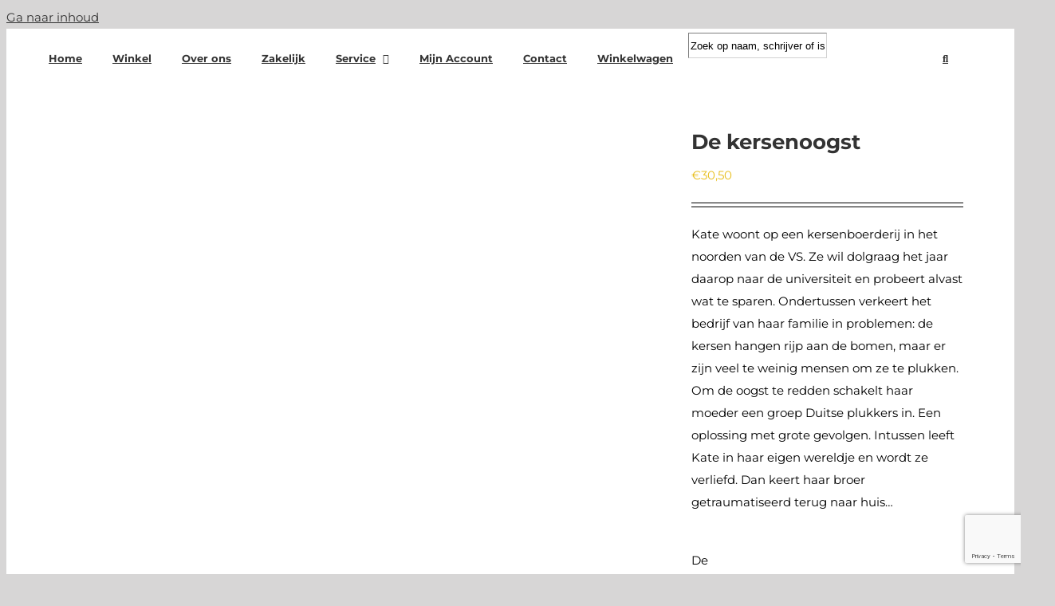

--- FILE ---
content_type: text/html; charset=utf-8
request_url: https://www.google.com/recaptcha/api2/anchor?ar=1&k=6LdhZVYcAAAAAJKe9aE04sM28ET47dne7NOU3deb&co=aHR0cHM6Ly9ib2VrZW5tZXRncm90ZWxldHRlcnMubmw6NDQz&hl=en&v=N67nZn4AqZkNcbeMu4prBgzg&size=invisible&anchor-ms=20000&execute-ms=30000&cb=b29rrjk947y
body_size: 48765
content:
<!DOCTYPE HTML><html dir="ltr" lang="en"><head><meta http-equiv="Content-Type" content="text/html; charset=UTF-8">
<meta http-equiv="X-UA-Compatible" content="IE=edge">
<title>reCAPTCHA</title>
<style type="text/css">
/* cyrillic-ext */
@font-face {
  font-family: 'Roboto';
  font-style: normal;
  font-weight: 400;
  font-stretch: 100%;
  src: url(//fonts.gstatic.com/s/roboto/v48/KFO7CnqEu92Fr1ME7kSn66aGLdTylUAMa3GUBHMdazTgWw.woff2) format('woff2');
  unicode-range: U+0460-052F, U+1C80-1C8A, U+20B4, U+2DE0-2DFF, U+A640-A69F, U+FE2E-FE2F;
}
/* cyrillic */
@font-face {
  font-family: 'Roboto';
  font-style: normal;
  font-weight: 400;
  font-stretch: 100%;
  src: url(//fonts.gstatic.com/s/roboto/v48/KFO7CnqEu92Fr1ME7kSn66aGLdTylUAMa3iUBHMdazTgWw.woff2) format('woff2');
  unicode-range: U+0301, U+0400-045F, U+0490-0491, U+04B0-04B1, U+2116;
}
/* greek-ext */
@font-face {
  font-family: 'Roboto';
  font-style: normal;
  font-weight: 400;
  font-stretch: 100%;
  src: url(//fonts.gstatic.com/s/roboto/v48/KFO7CnqEu92Fr1ME7kSn66aGLdTylUAMa3CUBHMdazTgWw.woff2) format('woff2');
  unicode-range: U+1F00-1FFF;
}
/* greek */
@font-face {
  font-family: 'Roboto';
  font-style: normal;
  font-weight: 400;
  font-stretch: 100%;
  src: url(//fonts.gstatic.com/s/roboto/v48/KFO7CnqEu92Fr1ME7kSn66aGLdTylUAMa3-UBHMdazTgWw.woff2) format('woff2');
  unicode-range: U+0370-0377, U+037A-037F, U+0384-038A, U+038C, U+038E-03A1, U+03A3-03FF;
}
/* math */
@font-face {
  font-family: 'Roboto';
  font-style: normal;
  font-weight: 400;
  font-stretch: 100%;
  src: url(//fonts.gstatic.com/s/roboto/v48/KFO7CnqEu92Fr1ME7kSn66aGLdTylUAMawCUBHMdazTgWw.woff2) format('woff2');
  unicode-range: U+0302-0303, U+0305, U+0307-0308, U+0310, U+0312, U+0315, U+031A, U+0326-0327, U+032C, U+032F-0330, U+0332-0333, U+0338, U+033A, U+0346, U+034D, U+0391-03A1, U+03A3-03A9, U+03B1-03C9, U+03D1, U+03D5-03D6, U+03F0-03F1, U+03F4-03F5, U+2016-2017, U+2034-2038, U+203C, U+2040, U+2043, U+2047, U+2050, U+2057, U+205F, U+2070-2071, U+2074-208E, U+2090-209C, U+20D0-20DC, U+20E1, U+20E5-20EF, U+2100-2112, U+2114-2115, U+2117-2121, U+2123-214F, U+2190, U+2192, U+2194-21AE, U+21B0-21E5, U+21F1-21F2, U+21F4-2211, U+2213-2214, U+2216-22FF, U+2308-230B, U+2310, U+2319, U+231C-2321, U+2336-237A, U+237C, U+2395, U+239B-23B7, U+23D0, U+23DC-23E1, U+2474-2475, U+25AF, U+25B3, U+25B7, U+25BD, U+25C1, U+25CA, U+25CC, U+25FB, U+266D-266F, U+27C0-27FF, U+2900-2AFF, U+2B0E-2B11, U+2B30-2B4C, U+2BFE, U+3030, U+FF5B, U+FF5D, U+1D400-1D7FF, U+1EE00-1EEFF;
}
/* symbols */
@font-face {
  font-family: 'Roboto';
  font-style: normal;
  font-weight: 400;
  font-stretch: 100%;
  src: url(//fonts.gstatic.com/s/roboto/v48/KFO7CnqEu92Fr1ME7kSn66aGLdTylUAMaxKUBHMdazTgWw.woff2) format('woff2');
  unicode-range: U+0001-000C, U+000E-001F, U+007F-009F, U+20DD-20E0, U+20E2-20E4, U+2150-218F, U+2190, U+2192, U+2194-2199, U+21AF, U+21E6-21F0, U+21F3, U+2218-2219, U+2299, U+22C4-22C6, U+2300-243F, U+2440-244A, U+2460-24FF, U+25A0-27BF, U+2800-28FF, U+2921-2922, U+2981, U+29BF, U+29EB, U+2B00-2BFF, U+4DC0-4DFF, U+FFF9-FFFB, U+10140-1018E, U+10190-1019C, U+101A0, U+101D0-101FD, U+102E0-102FB, U+10E60-10E7E, U+1D2C0-1D2D3, U+1D2E0-1D37F, U+1F000-1F0FF, U+1F100-1F1AD, U+1F1E6-1F1FF, U+1F30D-1F30F, U+1F315, U+1F31C, U+1F31E, U+1F320-1F32C, U+1F336, U+1F378, U+1F37D, U+1F382, U+1F393-1F39F, U+1F3A7-1F3A8, U+1F3AC-1F3AF, U+1F3C2, U+1F3C4-1F3C6, U+1F3CA-1F3CE, U+1F3D4-1F3E0, U+1F3ED, U+1F3F1-1F3F3, U+1F3F5-1F3F7, U+1F408, U+1F415, U+1F41F, U+1F426, U+1F43F, U+1F441-1F442, U+1F444, U+1F446-1F449, U+1F44C-1F44E, U+1F453, U+1F46A, U+1F47D, U+1F4A3, U+1F4B0, U+1F4B3, U+1F4B9, U+1F4BB, U+1F4BF, U+1F4C8-1F4CB, U+1F4D6, U+1F4DA, U+1F4DF, U+1F4E3-1F4E6, U+1F4EA-1F4ED, U+1F4F7, U+1F4F9-1F4FB, U+1F4FD-1F4FE, U+1F503, U+1F507-1F50B, U+1F50D, U+1F512-1F513, U+1F53E-1F54A, U+1F54F-1F5FA, U+1F610, U+1F650-1F67F, U+1F687, U+1F68D, U+1F691, U+1F694, U+1F698, U+1F6AD, U+1F6B2, U+1F6B9-1F6BA, U+1F6BC, U+1F6C6-1F6CF, U+1F6D3-1F6D7, U+1F6E0-1F6EA, U+1F6F0-1F6F3, U+1F6F7-1F6FC, U+1F700-1F7FF, U+1F800-1F80B, U+1F810-1F847, U+1F850-1F859, U+1F860-1F887, U+1F890-1F8AD, U+1F8B0-1F8BB, U+1F8C0-1F8C1, U+1F900-1F90B, U+1F93B, U+1F946, U+1F984, U+1F996, U+1F9E9, U+1FA00-1FA6F, U+1FA70-1FA7C, U+1FA80-1FA89, U+1FA8F-1FAC6, U+1FACE-1FADC, U+1FADF-1FAE9, U+1FAF0-1FAF8, U+1FB00-1FBFF;
}
/* vietnamese */
@font-face {
  font-family: 'Roboto';
  font-style: normal;
  font-weight: 400;
  font-stretch: 100%;
  src: url(//fonts.gstatic.com/s/roboto/v48/KFO7CnqEu92Fr1ME7kSn66aGLdTylUAMa3OUBHMdazTgWw.woff2) format('woff2');
  unicode-range: U+0102-0103, U+0110-0111, U+0128-0129, U+0168-0169, U+01A0-01A1, U+01AF-01B0, U+0300-0301, U+0303-0304, U+0308-0309, U+0323, U+0329, U+1EA0-1EF9, U+20AB;
}
/* latin-ext */
@font-face {
  font-family: 'Roboto';
  font-style: normal;
  font-weight: 400;
  font-stretch: 100%;
  src: url(//fonts.gstatic.com/s/roboto/v48/KFO7CnqEu92Fr1ME7kSn66aGLdTylUAMa3KUBHMdazTgWw.woff2) format('woff2');
  unicode-range: U+0100-02BA, U+02BD-02C5, U+02C7-02CC, U+02CE-02D7, U+02DD-02FF, U+0304, U+0308, U+0329, U+1D00-1DBF, U+1E00-1E9F, U+1EF2-1EFF, U+2020, U+20A0-20AB, U+20AD-20C0, U+2113, U+2C60-2C7F, U+A720-A7FF;
}
/* latin */
@font-face {
  font-family: 'Roboto';
  font-style: normal;
  font-weight: 400;
  font-stretch: 100%;
  src: url(//fonts.gstatic.com/s/roboto/v48/KFO7CnqEu92Fr1ME7kSn66aGLdTylUAMa3yUBHMdazQ.woff2) format('woff2');
  unicode-range: U+0000-00FF, U+0131, U+0152-0153, U+02BB-02BC, U+02C6, U+02DA, U+02DC, U+0304, U+0308, U+0329, U+2000-206F, U+20AC, U+2122, U+2191, U+2193, U+2212, U+2215, U+FEFF, U+FFFD;
}
/* cyrillic-ext */
@font-face {
  font-family: 'Roboto';
  font-style: normal;
  font-weight: 500;
  font-stretch: 100%;
  src: url(//fonts.gstatic.com/s/roboto/v48/KFO7CnqEu92Fr1ME7kSn66aGLdTylUAMa3GUBHMdazTgWw.woff2) format('woff2');
  unicode-range: U+0460-052F, U+1C80-1C8A, U+20B4, U+2DE0-2DFF, U+A640-A69F, U+FE2E-FE2F;
}
/* cyrillic */
@font-face {
  font-family: 'Roboto';
  font-style: normal;
  font-weight: 500;
  font-stretch: 100%;
  src: url(//fonts.gstatic.com/s/roboto/v48/KFO7CnqEu92Fr1ME7kSn66aGLdTylUAMa3iUBHMdazTgWw.woff2) format('woff2');
  unicode-range: U+0301, U+0400-045F, U+0490-0491, U+04B0-04B1, U+2116;
}
/* greek-ext */
@font-face {
  font-family: 'Roboto';
  font-style: normal;
  font-weight: 500;
  font-stretch: 100%;
  src: url(//fonts.gstatic.com/s/roboto/v48/KFO7CnqEu92Fr1ME7kSn66aGLdTylUAMa3CUBHMdazTgWw.woff2) format('woff2');
  unicode-range: U+1F00-1FFF;
}
/* greek */
@font-face {
  font-family: 'Roboto';
  font-style: normal;
  font-weight: 500;
  font-stretch: 100%;
  src: url(//fonts.gstatic.com/s/roboto/v48/KFO7CnqEu92Fr1ME7kSn66aGLdTylUAMa3-UBHMdazTgWw.woff2) format('woff2');
  unicode-range: U+0370-0377, U+037A-037F, U+0384-038A, U+038C, U+038E-03A1, U+03A3-03FF;
}
/* math */
@font-face {
  font-family: 'Roboto';
  font-style: normal;
  font-weight: 500;
  font-stretch: 100%;
  src: url(//fonts.gstatic.com/s/roboto/v48/KFO7CnqEu92Fr1ME7kSn66aGLdTylUAMawCUBHMdazTgWw.woff2) format('woff2');
  unicode-range: U+0302-0303, U+0305, U+0307-0308, U+0310, U+0312, U+0315, U+031A, U+0326-0327, U+032C, U+032F-0330, U+0332-0333, U+0338, U+033A, U+0346, U+034D, U+0391-03A1, U+03A3-03A9, U+03B1-03C9, U+03D1, U+03D5-03D6, U+03F0-03F1, U+03F4-03F5, U+2016-2017, U+2034-2038, U+203C, U+2040, U+2043, U+2047, U+2050, U+2057, U+205F, U+2070-2071, U+2074-208E, U+2090-209C, U+20D0-20DC, U+20E1, U+20E5-20EF, U+2100-2112, U+2114-2115, U+2117-2121, U+2123-214F, U+2190, U+2192, U+2194-21AE, U+21B0-21E5, U+21F1-21F2, U+21F4-2211, U+2213-2214, U+2216-22FF, U+2308-230B, U+2310, U+2319, U+231C-2321, U+2336-237A, U+237C, U+2395, U+239B-23B7, U+23D0, U+23DC-23E1, U+2474-2475, U+25AF, U+25B3, U+25B7, U+25BD, U+25C1, U+25CA, U+25CC, U+25FB, U+266D-266F, U+27C0-27FF, U+2900-2AFF, U+2B0E-2B11, U+2B30-2B4C, U+2BFE, U+3030, U+FF5B, U+FF5D, U+1D400-1D7FF, U+1EE00-1EEFF;
}
/* symbols */
@font-face {
  font-family: 'Roboto';
  font-style: normal;
  font-weight: 500;
  font-stretch: 100%;
  src: url(//fonts.gstatic.com/s/roboto/v48/KFO7CnqEu92Fr1ME7kSn66aGLdTylUAMaxKUBHMdazTgWw.woff2) format('woff2');
  unicode-range: U+0001-000C, U+000E-001F, U+007F-009F, U+20DD-20E0, U+20E2-20E4, U+2150-218F, U+2190, U+2192, U+2194-2199, U+21AF, U+21E6-21F0, U+21F3, U+2218-2219, U+2299, U+22C4-22C6, U+2300-243F, U+2440-244A, U+2460-24FF, U+25A0-27BF, U+2800-28FF, U+2921-2922, U+2981, U+29BF, U+29EB, U+2B00-2BFF, U+4DC0-4DFF, U+FFF9-FFFB, U+10140-1018E, U+10190-1019C, U+101A0, U+101D0-101FD, U+102E0-102FB, U+10E60-10E7E, U+1D2C0-1D2D3, U+1D2E0-1D37F, U+1F000-1F0FF, U+1F100-1F1AD, U+1F1E6-1F1FF, U+1F30D-1F30F, U+1F315, U+1F31C, U+1F31E, U+1F320-1F32C, U+1F336, U+1F378, U+1F37D, U+1F382, U+1F393-1F39F, U+1F3A7-1F3A8, U+1F3AC-1F3AF, U+1F3C2, U+1F3C4-1F3C6, U+1F3CA-1F3CE, U+1F3D4-1F3E0, U+1F3ED, U+1F3F1-1F3F3, U+1F3F5-1F3F7, U+1F408, U+1F415, U+1F41F, U+1F426, U+1F43F, U+1F441-1F442, U+1F444, U+1F446-1F449, U+1F44C-1F44E, U+1F453, U+1F46A, U+1F47D, U+1F4A3, U+1F4B0, U+1F4B3, U+1F4B9, U+1F4BB, U+1F4BF, U+1F4C8-1F4CB, U+1F4D6, U+1F4DA, U+1F4DF, U+1F4E3-1F4E6, U+1F4EA-1F4ED, U+1F4F7, U+1F4F9-1F4FB, U+1F4FD-1F4FE, U+1F503, U+1F507-1F50B, U+1F50D, U+1F512-1F513, U+1F53E-1F54A, U+1F54F-1F5FA, U+1F610, U+1F650-1F67F, U+1F687, U+1F68D, U+1F691, U+1F694, U+1F698, U+1F6AD, U+1F6B2, U+1F6B9-1F6BA, U+1F6BC, U+1F6C6-1F6CF, U+1F6D3-1F6D7, U+1F6E0-1F6EA, U+1F6F0-1F6F3, U+1F6F7-1F6FC, U+1F700-1F7FF, U+1F800-1F80B, U+1F810-1F847, U+1F850-1F859, U+1F860-1F887, U+1F890-1F8AD, U+1F8B0-1F8BB, U+1F8C0-1F8C1, U+1F900-1F90B, U+1F93B, U+1F946, U+1F984, U+1F996, U+1F9E9, U+1FA00-1FA6F, U+1FA70-1FA7C, U+1FA80-1FA89, U+1FA8F-1FAC6, U+1FACE-1FADC, U+1FADF-1FAE9, U+1FAF0-1FAF8, U+1FB00-1FBFF;
}
/* vietnamese */
@font-face {
  font-family: 'Roboto';
  font-style: normal;
  font-weight: 500;
  font-stretch: 100%;
  src: url(//fonts.gstatic.com/s/roboto/v48/KFO7CnqEu92Fr1ME7kSn66aGLdTylUAMa3OUBHMdazTgWw.woff2) format('woff2');
  unicode-range: U+0102-0103, U+0110-0111, U+0128-0129, U+0168-0169, U+01A0-01A1, U+01AF-01B0, U+0300-0301, U+0303-0304, U+0308-0309, U+0323, U+0329, U+1EA0-1EF9, U+20AB;
}
/* latin-ext */
@font-face {
  font-family: 'Roboto';
  font-style: normal;
  font-weight: 500;
  font-stretch: 100%;
  src: url(//fonts.gstatic.com/s/roboto/v48/KFO7CnqEu92Fr1ME7kSn66aGLdTylUAMa3KUBHMdazTgWw.woff2) format('woff2');
  unicode-range: U+0100-02BA, U+02BD-02C5, U+02C7-02CC, U+02CE-02D7, U+02DD-02FF, U+0304, U+0308, U+0329, U+1D00-1DBF, U+1E00-1E9F, U+1EF2-1EFF, U+2020, U+20A0-20AB, U+20AD-20C0, U+2113, U+2C60-2C7F, U+A720-A7FF;
}
/* latin */
@font-face {
  font-family: 'Roboto';
  font-style: normal;
  font-weight: 500;
  font-stretch: 100%;
  src: url(//fonts.gstatic.com/s/roboto/v48/KFO7CnqEu92Fr1ME7kSn66aGLdTylUAMa3yUBHMdazQ.woff2) format('woff2');
  unicode-range: U+0000-00FF, U+0131, U+0152-0153, U+02BB-02BC, U+02C6, U+02DA, U+02DC, U+0304, U+0308, U+0329, U+2000-206F, U+20AC, U+2122, U+2191, U+2193, U+2212, U+2215, U+FEFF, U+FFFD;
}
/* cyrillic-ext */
@font-face {
  font-family: 'Roboto';
  font-style: normal;
  font-weight: 900;
  font-stretch: 100%;
  src: url(//fonts.gstatic.com/s/roboto/v48/KFO7CnqEu92Fr1ME7kSn66aGLdTylUAMa3GUBHMdazTgWw.woff2) format('woff2');
  unicode-range: U+0460-052F, U+1C80-1C8A, U+20B4, U+2DE0-2DFF, U+A640-A69F, U+FE2E-FE2F;
}
/* cyrillic */
@font-face {
  font-family: 'Roboto';
  font-style: normal;
  font-weight: 900;
  font-stretch: 100%;
  src: url(//fonts.gstatic.com/s/roboto/v48/KFO7CnqEu92Fr1ME7kSn66aGLdTylUAMa3iUBHMdazTgWw.woff2) format('woff2');
  unicode-range: U+0301, U+0400-045F, U+0490-0491, U+04B0-04B1, U+2116;
}
/* greek-ext */
@font-face {
  font-family: 'Roboto';
  font-style: normal;
  font-weight: 900;
  font-stretch: 100%;
  src: url(//fonts.gstatic.com/s/roboto/v48/KFO7CnqEu92Fr1ME7kSn66aGLdTylUAMa3CUBHMdazTgWw.woff2) format('woff2');
  unicode-range: U+1F00-1FFF;
}
/* greek */
@font-face {
  font-family: 'Roboto';
  font-style: normal;
  font-weight: 900;
  font-stretch: 100%;
  src: url(//fonts.gstatic.com/s/roboto/v48/KFO7CnqEu92Fr1ME7kSn66aGLdTylUAMa3-UBHMdazTgWw.woff2) format('woff2');
  unicode-range: U+0370-0377, U+037A-037F, U+0384-038A, U+038C, U+038E-03A1, U+03A3-03FF;
}
/* math */
@font-face {
  font-family: 'Roboto';
  font-style: normal;
  font-weight: 900;
  font-stretch: 100%;
  src: url(//fonts.gstatic.com/s/roboto/v48/KFO7CnqEu92Fr1ME7kSn66aGLdTylUAMawCUBHMdazTgWw.woff2) format('woff2');
  unicode-range: U+0302-0303, U+0305, U+0307-0308, U+0310, U+0312, U+0315, U+031A, U+0326-0327, U+032C, U+032F-0330, U+0332-0333, U+0338, U+033A, U+0346, U+034D, U+0391-03A1, U+03A3-03A9, U+03B1-03C9, U+03D1, U+03D5-03D6, U+03F0-03F1, U+03F4-03F5, U+2016-2017, U+2034-2038, U+203C, U+2040, U+2043, U+2047, U+2050, U+2057, U+205F, U+2070-2071, U+2074-208E, U+2090-209C, U+20D0-20DC, U+20E1, U+20E5-20EF, U+2100-2112, U+2114-2115, U+2117-2121, U+2123-214F, U+2190, U+2192, U+2194-21AE, U+21B0-21E5, U+21F1-21F2, U+21F4-2211, U+2213-2214, U+2216-22FF, U+2308-230B, U+2310, U+2319, U+231C-2321, U+2336-237A, U+237C, U+2395, U+239B-23B7, U+23D0, U+23DC-23E1, U+2474-2475, U+25AF, U+25B3, U+25B7, U+25BD, U+25C1, U+25CA, U+25CC, U+25FB, U+266D-266F, U+27C0-27FF, U+2900-2AFF, U+2B0E-2B11, U+2B30-2B4C, U+2BFE, U+3030, U+FF5B, U+FF5D, U+1D400-1D7FF, U+1EE00-1EEFF;
}
/* symbols */
@font-face {
  font-family: 'Roboto';
  font-style: normal;
  font-weight: 900;
  font-stretch: 100%;
  src: url(//fonts.gstatic.com/s/roboto/v48/KFO7CnqEu92Fr1ME7kSn66aGLdTylUAMaxKUBHMdazTgWw.woff2) format('woff2');
  unicode-range: U+0001-000C, U+000E-001F, U+007F-009F, U+20DD-20E0, U+20E2-20E4, U+2150-218F, U+2190, U+2192, U+2194-2199, U+21AF, U+21E6-21F0, U+21F3, U+2218-2219, U+2299, U+22C4-22C6, U+2300-243F, U+2440-244A, U+2460-24FF, U+25A0-27BF, U+2800-28FF, U+2921-2922, U+2981, U+29BF, U+29EB, U+2B00-2BFF, U+4DC0-4DFF, U+FFF9-FFFB, U+10140-1018E, U+10190-1019C, U+101A0, U+101D0-101FD, U+102E0-102FB, U+10E60-10E7E, U+1D2C0-1D2D3, U+1D2E0-1D37F, U+1F000-1F0FF, U+1F100-1F1AD, U+1F1E6-1F1FF, U+1F30D-1F30F, U+1F315, U+1F31C, U+1F31E, U+1F320-1F32C, U+1F336, U+1F378, U+1F37D, U+1F382, U+1F393-1F39F, U+1F3A7-1F3A8, U+1F3AC-1F3AF, U+1F3C2, U+1F3C4-1F3C6, U+1F3CA-1F3CE, U+1F3D4-1F3E0, U+1F3ED, U+1F3F1-1F3F3, U+1F3F5-1F3F7, U+1F408, U+1F415, U+1F41F, U+1F426, U+1F43F, U+1F441-1F442, U+1F444, U+1F446-1F449, U+1F44C-1F44E, U+1F453, U+1F46A, U+1F47D, U+1F4A3, U+1F4B0, U+1F4B3, U+1F4B9, U+1F4BB, U+1F4BF, U+1F4C8-1F4CB, U+1F4D6, U+1F4DA, U+1F4DF, U+1F4E3-1F4E6, U+1F4EA-1F4ED, U+1F4F7, U+1F4F9-1F4FB, U+1F4FD-1F4FE, U+1F503, U+1F507-1F50B, U+1F50D, U+1F512-1F513, U+1F53E-1F54A, U+1F54F-1F5FA, U+1F610, U+1F650-1F67F, U+1F687, U+1F68D, U+1F691, U+1F694, U+1F698, U+1F6AD, U+1F6B2, U+1F6B9-1F6BA, U+1F6BC, U+1F6C6-1F6CF, U+1F6D3-1F6D7, U+1F6E0-1F6EA, U+1F6F0-1F6F3, U+1F6F7-1F6FC, U+1F700-1F7FF, U+1F800-1F80B, U+1F810-1F847, U+1F850-1F859, U+1F860-1F887, U+1F890-1F8AD, U+1F8B0-1F8BB, U+1F8C0-1F8C1, U+1F900-1F90B, U+1F93B, U+1F946, U+1F984, U+1F996, U+1F9E9, U+1FA00-1FA6F, U+1FA70-1FA7C, U+1FA80-1FA89, U+1FA8F-1FAC6, U+1FACE-1FADC, U+1FADF-1FAE9, U+1FAF0-1FAF8, U+1FB00-1FBFF;
}
/* vietnamese */
@font-face {
  font-family: 'Roboto';
  font-style: normal;
  font-weight: 900;
  font-stretch: 100%;
  src: url(//fonts.gstatic.com/s/roboto/v48/KFO7CnqEu92Fr1ME7kSn66aGLdTylUAMa3OUBHMdazTgWw.woff2) format('woff2');
  unicode-range: U+0102-0103, U+0110-0111, U+0128-0129, U+0168-0169, U+01A0-01A1, U+01AF-01B0, U+0300-0301, U+0303-0304, U+0308-0309, U+0323, U+0329, U+1EA0-1EF9, U+20AB;
}
/* latin-ext */
@font-face {
  font-family: 'Roboto';
  font-style: normal;
  font-weight: 900;
  font-stretch: 100%;
  src: url(//fonts.gstatic.com/s/roboto/v48/KFO7CnqEu92Fr1ME7kSn66aGLdTylUAMa3KUBHMdazTgWw.woff2) format('woff2');
  unicode-range: U+0100-02BA, U+02BD-02C5, U+02C7-02CC, U+02CE-02D7, U+02DD-02FF, U+0304, U+0308, U+0329, U+1D00-1DBF, U+1E00-1E9F, U+1EF2-1EFF, U+2020, U+20A0-20AB, U+20AD-20C0, U+2113, U+2C60-2C7F, U+A720-A7FF;
}
/* latin */
@font-face {
  font-family: 'Roboto';
  font-style: normal;
  font-weight: 900;
  font-stretch: 100%;
  src: url(//fonts.gstatic.com/s/roboto/v48/KFO7CnqEu92Fr1ME7kSn66aGLdTylUAMa3yUBHMdazQ.woff2) format('woff2');
  unicode-range: U+0000-00FF, U+0131, U+0152-0153, U+02BB-02BC, U+02C6, U+02DA, U+02DC, U+0304, U+0308, U+0329, U+2000-206F, U+20AC, U+2122, U+2191, U+2193, U+2212, U+2215, U+FEFF, U+FFFD;
}

</style>
<link rel="stylesheet" type="text/css" href="https://www.gstatic.com/recaptcha/releases/N67nZn4AqZkNcbeMu4prBgzg/styles__ltr.css">
<script nonce="JI8CE0v01SnaIsRmv3aRMA" type="text/javascript">window['__recaptcha_api'] = 'https://www.google.com/recaptcha/api2/';</script>
<script type="text/javascript" src="https://www.gstatic.com/recaptcha/releases/N67nZn4AqZkNcbeMu4prBgzg/recaptcha__en.js" nonce="JI8CE0v01SnaIsRmv3aRMA">
      
    </script></head>
<body><div id="rc-anchor-alert" class="rc-anchor-alert"></div>
<input type="hidden" id="recaptcha-token" value="[base64]">
<script type="text/javascript" nonce="JI8CE0v01SnaIsRmv3aRMA">
      recaptcha.anchor.Main.init("[\x22ainput\x22,[\x22bgdata\x22,\x22\x22,\[base64]/[base64]/[base64]/bC5sW25dLmNvbmNhdChTKTpsLmxbbl09SksoUyxsKTtlbHNle2lmKGwuSTcmJm4hPTI4MylyZXR1cm47bj09MzMzfHxuPT00MTB8fG49PTI0OHx8bj09NDEyfHxuPT0yMDF8fG49PTE3N3x8bj09MjczfHxuPT0xMjJ8fG49PTUxfHxuPT0yOTc/[base64]/[base64]/[base64]/[base64]/[base64]/MjU1Okc/[base64]/[base64]/bmV3IEVbVl0oTVswXSk6eT09Mj9uZXcgRVtWXShNWzBdLE1bMV0pOnk9PTM/bmV3IEVbVl0oTVswXSxNWzFdLE1bMl0pOnk9PTQ/[base64]/ZnVuY3Rpb24oKXtyZXR1cm4gdGhpcy5BaSt3aW5kb3cucGVyZm9ybWFuY2Uubm93KCl9OmZ1bmN0aW9uKCl7cmV0dXJuK25ldyBEYXRlfSxPKS5LcT0oTy5kcj1mdW5jdGlvbihuLGwsUyxHKXtpZigoUz1tVihTKT09PSJhcnJheSI/[base64]/[base64]\\u003d\x22,\[base64]\\u003d\\u003d\x22,\x22wow3w4cJMUzDjMOgw6tZFHbCmMKvdSPDr3gIwrDCvSzCt0DDqD84wq7DgC/DvBVZNHhkw5bCuD/ClsKYTRNmZ8OhHVbCmsObw7XDphXCucK2U2Z7w7JGwqN/[base64]/MFt7wrrCrcOiYsKrdVowwqzDjlMAwro2GsK8wojCn20hw5IkEMKhw5vCjcOcw5zCs8KREsKIcSJUARrDgsOrw6ovwoFzQFU9w7rDpEXDpsKuw5/CkMO6wrjCicOHwq0QV8K/ch/CuW3DmsOHwohbG8K/LUDCqjfDisO0w4bDisKNeDnCl8KBJTPCvn4xSsOQwqPDhsKlw4oAHGNLZHXCgsKcw6gCdsOjF3fDgsK7YGfCv8Opw7FtYsKZE8KmbcKeLsKqwoBfwoDChxAbwqtyw5/DgRhLwpjCrmogwqTDsndLCMOPwrhCw4XDjljCrUEPwrTCssOxw67ClcKOw7pEFVNSQk3CkRZJWcKESWLDiMKRSzd4Q8O/wrkRBDcgecONw5DDrxbDscORVsOTe8O1IcKyw7tgeSkLfzo7ShB3wqnDiX8zAhBCw7xgw7Abw57DmzdnUDR/KXvCl8K9w5JGXRoOLMOCwobDmiLDucOdCnLDqwRYDTdpwqLCvgQ7wosnaXPCpsOnwpPCkSrCngnDty8dw6LDuMKJw4Qxw5JOfUTChsKlw63Dn8OBR8OYDsOnwoBRw5gNcxrDgsK6wpPCliAtf2jCvsOdQ8K0w7RpwovCuUBkOMOKMsK4YlPCjmwSDG/[base64]/[base64]/Ch3/DusOcw57Ch8K8VsKvSBfDkkYbwq0Tw5xowrPDnBHDgMOHTQjDu0zCvcK2wprDpRvDpkbCp8KowoFsDiLCn0Ecw69Mw5p7w5sfd8KCAw18w7HCrsKlw4/ClwbCryjCsH3Cu2DCnh4vHcOHWW96EcK0wpbDpxUXw4bCiCrDrcKiBsK1H2vDhMKsw5TCnX/[base64]/Cs8Kzbxpnw6JEw5tzw4vClcKuw4jDucOobxpYwrMXwotfexbDuMKpwrAgwptmwqk9SifDqcK4ABU8BBPCvcKYNMOEwp/DjMOXVsKUw5VjEsO8wqw0wpfCssKtEk0fwqAhw71Gwr0Iw4vDgMKBFcKSwpFkZyDClXUJw6g0cxEmwo0vw6fDiMOMwrzDg8Kww5QRw5p3CljCosKuwpXDsm7CvMOHYsKqw4/Dg8KnW8K5LcOuFgTDscK/bVrCgMKrDsO1Rn/Cj8OYTMOGwpJ3eMKbw7XCj0pswo8WSxk6wrbDhE3DncOjwrPDrsKyPSpZw4HDvMOEwr/Cs33Clw9UwpliY8OZQMOqwo/[base64]/DhsKHcWMvXRwhKxrCrMOzHMOFw7FpPMKSw6h9M0HClxjCq13CoXDCn8O9ei/DkMO8R8Kfw50sbcK+ADjCksKyGgoVY8K4GgBgw65ocMKjUwDDvMOPwoDClDdqXsK8fRsRwrE9w4nCpsOgFcK4VMOdw45KwrLDpcK/w53Dl1Q3OMKnwopqwrHDjl8Cw77DuRfCnMK+wqoRwrrDsA/[base64]/Do18mM8Kvwq/DnVItKmRcQEfCu2TDtxItwrIBPXXCjDrDqUZtOMO/wrvCr3zDv8OOalx7w41aU2Fsw6bDtMO8w44GwppDw5NNwqPCtz8OeBTCpkghK8KxNMK8wpnDgjXChHDChz8+TMKGwpB3LhvCtcOew5jCpTXCjMOow6XDvGtQOAbDthLCgcKpwpBSw6XDt3VzwpjDoUwlw7DDj1J0HcK/RMKrDMKzwr52w4/DmsO/MXrDiTDClx7Cnl3Ct2DDuXrCty/CnsKyOMKiIcKfEsKiAkDDkV0Wwq3CkEg4PQcxMAPDgG/CtULCtMOVch1JwrJIw6lVw5nDgsKGfG8Jwq/[base64]/fm3Csn3CrMOTwrfDocK2e8O8w7/DoMKRw5hdLcK3BsOXw7AGwphTw5cIwopkw5DDtMONw4LCjmdaZ8OsB8O+w7IXwrzCkMK/w5YTQSNAw6nDqUV9XCTCqU0/OMKLw4s/wr3ChzUxwoPDqjDDi8O4wpDDocKNw7HCnsK3wrRJQsKiAwTCqcOKE8K4eMKDwro+w47Dhmg7wqnDlX5Gw4DDkHVRfhPCiEPChsKnwpnDgcO5w7FrCwBww63Cm8K8YsKew6FFwr/CqMO2w7nDt8KeAMO5w6bDiHEuw5MafDslw6YaW8OURglQw78QwpDCiTgaw6rCqcOXAmsYBDXDqDLDisOxw6nCvsOwwrNPOBVXwobDn3jCmMKucThkwo/ClMOowqAlNgdLw67DuwXCmMOLw41yRsKpXsOdwpvCqy3Cr8Oywq1owr8HLcOIw4EMdcKfw6LCocKbw53DqWbDk8Kww5lBw6l7w5xNJcOywo1Wwq/CsERzAUHDuMOGw7UjYRscw5vDozDDgMKgw5gyw7HDqi/DnCxuTVfDv3bDon4DaUPDngLDjMKFw4LCqMKLw6UGaMK6X8O9w67DrDnDlXvDnBHDnDvDpnnDscOdw7tjwqpPwrBtfgvCp8Ouwr/DmMKIw4vCvyXDg8Kzwr1nKDNwwroFw4s7bz/[base64]/DV/CjsK8FMKMOMO5w4vDjyhZBsKVwoDDt8KvEcOcwqE4w7nChxl/w4AZNMOhwrrCmsKpH8O/XGbDhHokdDxLVCbCgjjCsMKyeXFHwrTDi1xTwpTDssKEw5fCmcOxUnTCrnfDiDDCoDFSMsKGdgs9wo/Dj8KbN8OZRnssVsKzw78xw4HDgcOzV8KveRPDoxLCosKNMMO2HMODw70Qw7nCkm0gXsOPw5UywoU9woxgwoFaw7Auw6DDu8KJfivDhX1tEjzCuFHChz83Wypawrssw6/[base64]/Cg8KGF8K7w7Iiw4bCgnnCisOYHELDqMO5wo/CgHUFw71rwpbClDfDoMOOw7UHwoxoLj/DlyXCv8ODw6syw7jCt8KAwqzCpcKZCUIWw4bDghBFO3LCrcKVNcO5eMKBwoVXWsKYLsKLwpkmHHxaFC1QwoHDnH/[base64]/DqHQJTsK9w5nDt8ODw4kkW8KGGsO4RcKww53CjSxlBMOaw63DklfDjsONQgNwwqPDoR8OE8O3Z23Cv8KiwpshwqdjwqDDqz5mw4XDucOMw5rDsm9twpXDrsOuB35EwpTCvcKVc8K2wqV/RmVaw7Eswp7DlVUiwqfCmCpTVDPDqmnCpT/DmcOPKMOewpkbKSbClEPDtQLChwfDoFo+wqJEwqBNwoLCiSDDlwnCscOjPFHCrnvDn8KODcK6AgRSKEDDhFYxwpbCjcKLw6TCj8O7wqHDqiDDnEHDjXXCkxzDjMKXUsK5wrgywq5LXE1Rw7fCrE9Pw7wsLlRMw6l0QcKhEg/DpX4TwqQCSMKUBcKAw6cXw43Dm8OWQcKpN8OgDCQ8wq7DsMOeZXlaAMK8wo0Nw7jDkiLDiVfDh8KwwrYDdCEFPXobwogDw4IKw5Jaw55BMmcHZWTCnSYLwq56w41Hw73ClsOFw4DDiTDCqcKQNT7DihjDt8KRwqBcwpJPYx7ChsOmAkZCEnE/[base64]/ChMOtLMKTcx8ywphpKMOlwpdrGcKQM8OBwp0ew6rCtl0EI8KvZsK/EF3DhsO8BsOUw7zCijIKPVdmXxswDFAqw47DpXp5TsKRwpbDsMO2w4XCscOQZcOGw5zDn8Osw5rCri5GUcOpTBXDhMOJw7FVw5TCp8OfYcKiOgLDjQ/DhVoyw57DlMKWw5xaaFwCAsKeMGzDp8Khwr3DtGo0YsKTE3/DuWt+wrzCg8KkV0PDrlJhwpXCohbCoDFzeFHDkTMcGgJTbcKLw7LCgB/DvsK4YU8+wopnwpDCuWgKRcKfZTLDgHdGw6/CqEhHHcOqw4DDghASdWjDqMKQXQlNXhvCuUJ2wodbw58aZAZdw7B/esOgKcKhPggqD0JOw5bDl8KDckXDmAwvTw/Cg3dlQsKhA8KGw45zfQBow5Fdw6HCqBTCk8KUwp9QRWHDvMKiU03CgwE9w753EyVFCSF6wq3DhsObw5zCocKow7nDhXnDgVwOMcKlwptTZ8K6HG7CuW0jwqvCmsKRw5TDpMOvw7PDjw/DjwLDucKbwoApwr7DhcOQUmNoacKAw4LDr0/DljjCsSPCsMK0DAFOHB85TFVnw50Pw4MLwrzChcKrw5RIw6fDmE7CqULDsToUHcK6HjxcA8KCPMOuworCqcKAchRaw7HDhsOIwpRJw6PCtsO4dWXCo8K2UDzCn2EVwqpWX8KTJBUew5Icw4odworDoGzCtg9Qwr/DksOtw6EVQMOewqXChcOFwoLDogTDsB1cDh7CrcOWOx4YwpgGwppiw57CulRzBMOKQH4VOnjDvcKKw63DqWdUw4w3C0V/GTZqwoZiLhZlw65Sw5VJSgxcw6jDlMOmw4fDm8OFwqV7S8OlwoPCmMOEOFnDmUrCo8OJJMOQdsOpwrjDhcOidi5aKHvCj1YGNMOCcsOYSz4/dEUNwrA2wofDmMKgbhIvTMKTwojDpsKZG8K+w4HCn8OQEh3DpUtUw6UJJ3ptw558w5bDusK6S8KWeSI1RcKZwooHeX4Ka37DgMKbw7wUw6XCkzXCnhhFaGV4w5t2w7XDosKjwrRswpjDrA/CkMO4O8OHw4LDlsOqfSPDuBzDqsOPwrItdzAZw4QFw7p/w4LCs2fDsS0yAsOecAJmwqPCgHXCvMOKMMKqFMKvMsKEw7nCscOLw7B5GRthw63DlcKzw6/[base64]/DjyrCkXBnO19Mw7zDpHx6RsOvw6ILwo/DrzwEw7/CjRRbQsO2dsKIN8O+EMOdQ0zDigddw7HCtzXDjCdFasKWw4slwrnDj8O3W8O+K3/DmcOqS8OifsKmw7rDpMKNGRA5UcOLw47DuVDChHwqwrY2TMKgwq3Cp8OpWSIBdMO8wr3DjS4wQMKFwrnChU3DncK5w6NBfSZnwq3CjyzDr8KSw584w5fDsMKywo3CkXdSeWDCgsK6AMK/wrXCt8KLwo4ww7bCi8K+InrDh8Kdfx/CmsKVLi/[base64]/w53CtDRWwrQXw4c9LnXCo8K/fcO/w6l0wp7CrsKiw6XDmTHDg8K3WMKGw6/Dj8KoacO2wrDCq1DDhsOLMwPDonwzZcO9woDCk8KmLBxLw6tOwrFyIXQ5W8OqwpXDpMKZwq3CslXCv8OYw5lKJBDCg8KuIMKswq7CsDg9wovCpcOQwqkAKsOnw5lLX8KnGX/CpsOqDRXDngrCsgLDjwTDpMO/w4oxwp/[base64]/[base64]/woNLw5kwwq7Dl1JYSQV6wpNNGcOqBXAjw7zCs15eQQTDrcO9MMOzwp1FwqvCjMOBKsKAw5bDlcOEPy3Do8KTPcOzw5fCry9Uwpc2wo3DnsK7YQkSw4HDs2YWw4fCmRPCmGYaW2/[base64]/[base64]/CgWRkw6LCv8KGfUoJEkbDl0g5dMKRw4nCoBvCqVzCh8OTwozCpDrCskTDh8OxwqrDmcOpe8OtwrkrclU2TkzCvlDCp0tCw43DvcOXQAM5TsOTwqbCvmXCkHBvw7bDi1ZmVsKzH07Cnw/CgMKfCcO2CjnCh8ODbcKEe8KNwprDrmQdGgzCt0EVwrhzwqnDs8KLTMKTDsKJPcOyw4/DlMOTwrpnw6kHw5/Dl27CtTYoYg1Hw4UOw5XCszd9XEARVCBjwpEoM1QMC8OVwqvCuyXCnCYaFsO+w65pw5wGwo3DpMOzw5UwKnDDpsKTL1jCn28+woZ2wozCssKmYcKXw5Bowq7ClXsQCcO5w4zCu3rDqRnCusK/[base64]/[base64]/Dk1zCnkPCkcK0w4nDpndFUxYvwpHDjEktwqV/w4EWLsOeQxfDlMKoWsOvwrJUd8Onw7zCusKvHhHCisKHwpdRw5nDvsOzCjoCM8KSwrPDvsKFwpgwBkdHK2pPw7bCqsOywr7DrMKtCcOZN8Oow4fDtMO/[base64]/[base64]/[base64]/CvmHCr8OIFsKnw4cpEDrCtcOMwoJ9fR7DgsKmwrjDvH/CgsKew4HDhsO6KkFLB8KnTSDCtcOGw7YHAMOow4gUw7dBwqTCmsOeTGLCnMKeERsfdsKew7Eseg5tFWDDkX/DnnoSw5ZvwrZuPAkaDMOuwrF5CyXCgAHDsXI/w45NbjXCmcO2OWPDpcKkT0nCsMKwwq1WJnRqRDoNOB3CvcOKw6HCgUjCr8OcW8OAwqYKwpopVMOIwo97wozDh8KjMcKww5hvwpZTa8KFOsOCw4oGFcKJO8O/wp93wokJUnJ4A2J7RMKkwo7CiCjCsyJjPHXDusOcwqfDtsKyw63DrsKqEX4hw6kTWsOFUxnCnMKZw69/wp7CnMO/[base64]/w53DmMKHw5UYw6YZecO3wrrDnsK/RBx7VMKiM8OOEMOVwoBaYy1nwqs0w7UcUCJfEybDlhx+OcKEa1EYfV5/wo5cI8KPw6fClMKdGQExw40XBcKtBcO7wr4tdVTCu2s3dMKDez3Ds8KIF8OIw5BmJcKkw4XDhhc2w4oow7BKV8KILC7ChMOyGcKiwrfDsMOPwr4fcWHCnmDDnTUvw4ESw7/[base64]/CpMKEKcKtKA8kIHXChcKFVcOgXcODdio0GkvCtMKKT8OywoTCji7DiSN6enfCriMYeFQew47DkB/DpSnDtR/CosOawpDDsMOIKMO+BMO4wo43HG1dJcKew6vCoMK3V8O6I08kBcORw65cwq/Dh0p7wq3DqsOGwoEowo5ew5fChibDmlvDiELCssKaesKGSx8Uwo/[base64]/[base64]/DjG9MwrbDkEPDp8KGHMOawoRXfcODF8OpZcKiwq7Du2Y8wpHDvsOrwocuwoHDuMKIw6zCs3bDksOKwq43ai/[base64]/wq1rwrvCmcKwOMOmwqdEwoQRT3VzBCYBwqLCqsKsYMKgw5kIw53DrsKrMsO2w7nCpRDCojDDkTc5w5EoIsOhwpTDvsKMw4PDqR/DtD0XHMKqZkVFw4nDjcKqbMOEw51aw71qwofDjHjDvMKDLMOSTmhdwqhBw50/dHEQwpxvw6XDjD8ewo5reMOcw4DDr8Oqw4w2VMOsfFN8wqsLR8KOw7DDiAHDr2QcLyFpwpsgwqnDicKdw5bDp8K/w5HDvcKtQsOJwpLDsAEeEcK0YcKSwqZ+w6bDrcOPcGzDrsOvOiHDr8OmbsOCIAx/w5PCoi7Dq2vDncKVwrHDtsK+azhRMMOwwrBaGhZywp7DpyA0XsKaw5zCuMKBG0nDrR5IbybCti7DlsKmwojCvyDCi8Ofw6jCrUrClTLDsBwyQcOsHHg/H2bDsSFcLXMMwq3CscOXD3I0ajnCq8OewqwpATQZWwnClsOdwqjDgMKSw7DCjiDDvcOJw4rCtVdnwobDhMK5wq3CpsKUDEzDh8KCwqBsw6I+w4TDhcO4w55FwrdzMlkYFcOtRw7DojvCgMOMXcO5BcK1w7/DssOZB8OMw7pDA8OHNUPCoS8vw64SWsOjV8K5dEs5w6UKNsK3HmDDlcKuAB/[base64]/[base64]/[base64]/CpUXCiCrDrXrDs2tVwrwGw6oMwqkiFjhCAn08DsO2G8KZwqUlw5zDqXRMK38Pw6bCq8OzDsOyBVQAwoPCrsKVw6PDrsKuw5gqw4fCjsOrJ8OqwrvCisOGNFIUwpvCrTHCgT3Chl/CmxTCtWnCmF84RzMgwoYaw4DDiUA5w7rCp8OWwonDiMOMwrkbwqh6N8OkwpB7A15rw55UIsOhwoVTw5cSKiYVwowpYg7Ct8OpBHtfwqPDtHHDnsKAwrTDu8KUw7TDmsO9QsKlfsOKwpJhcURgMgPDjMKnbMKLHMKME8O/w6zDniDChHjDq0x5MVs2IsKmQXHCrQLDn13DmcOEIMOCDMOswr8ofg3DtsOqw7nCusKGL8K4w6VSw6rDn1fCu1hdL1J5wrbDrsO4w4LChcKCw7EZw5luNsKcFkPCtsKrw6U6w7fCnmjCgwcFw47DnV54dsKlw6vCkmNSwpU/NMKqw5xTPgVNVCFEXsKKa1AwZsOLw4MSdF4+w7FEwqfCo8O5ZMKtw5DCtEPDmMKYMsKewq8KZcOTw4FEw4s/UMOvXcOzRUvCp27Ds3vCncKKZsOKwpZpe8Ktw7EvacOgNcO1fyXDuMOuKhLCojHDhcKxQhjCmA5MwokjwozCmcOOHF/DjsK8w4Ijw7PCn3zCoyDCr8K0eAU5YMOkasKSwr7DjsK3cMOScw5JCh8owo/[base64]/DuCvCkjl3w48Gw5HCtcKKBcOVZMKZwopRJXVswpbCmcKmw7XDpcOtw7IvIkEbM8KPAsKxwqQHVlR7w7V5w73Dr8O9w7Uyw5rDihV5wqrCj245w6vDhcOjKXjCjMOwwrlrw53Dgy/[base64]/Diw3DnMOFCk3DpMKiwppkw61NajVPZgjDs8OzDcOld2JgPcO9w6Rswo/DnCvChX8BwonCpMOzUMOSVVrDqCtUw6lqwrfDnsKtUUXCq11dDsOnwoLDn8O3ZsOYw4vCiFbDhRI4TcKsQz5uTcKhLsKfw4sEwowew5nCosO6w7fCtC4aw7rCsGp7RMOGwqwVDcKCGx1wG8OOwoPDgsOUw7TDpGfCpMKSw5rDoHzCuXvDljPDqcKuPGvDrR3CkS/[base64]/CtMOCU3g2wro5wqPDnMOGWMO2wqtFwoTDmsKOwp4fWlrCi8Kzd8OvH8OVWmVBw5lGdn8ZwpDDgcK5wog8RsKeLsO/BsKOwrzDk1rClhx9w7DDksOQw5vDtCnCrlgYwo8KYn/CsylxG8Kewolkwr7ChsOBSyAnLMKWIMOtwpLDuMKew4fCvMO4MSjDlcO2XsKFw4TDlBPCq8O0PFRPwr05wprDnMKIwrEHDMK0eXfDicKWw4vCp37Dr8ONdcOHwr1fNUYdDwZFDD9YwqPDq8KzQHZVw7/DjSg2wptvFcKOw4jChsKYw6rCsUVAeyQUbQBfCTZzw6DDhjhUBsKNw5k2w7XDvCR5VsOVVMK5dsKzwpTCo8OxcmBcaifDmEoqKsOjFnzCgjlDwrjDr8OTWcKUw6TDiUXChcK0w7lQwr1Jc8Kgw4LDjcOLw45aw7rDvcK/woPCgA/CviXDqF/CjcKawo3DnCnCosOfwr7DvcK5D0Uew6hYw75kb8OQSTHDisK/JiTDqMO2d2nCmB3CuMKuN8OmeFEJwpLCrHI6w6sjwqUtw5bCvQ7CgMOtDMKDw4hPTAZPdsKTY8KSCFLChkZYw4UqalV9w5LChMKXQ2jCoW/DpcOEAVTDvMOgaBJeGsKdw4/DnRd/[base64]/CnmXCt2oxLsKJw70NwqzCsExiV2Q2BmciwpgeJGh6GsOSGX8dFFjCqsK9MMKMwofDmsOqw4TDiRgxNMKQwq/DrihfBcO4w7ZwM3LCoCh/ZkULwrPDsMOZwo7Dg2TDqDdZGMKpBXcZwoHDrGo7wq3DohjCvXBvw47CqSwUXmDDun02wqTDi2LCicK9wqsjTMK2wqpFAw/DvDjCp29pKcKUw7sgQMORKBQWP2tFUSXCiE0ZH8OuOcKqwrcROTRXwr8Aw5HComFmVcKTbcKnYirDnC5XZMOuw5vChsO4D8OVw4t0w6/DrTgMKFU0I8O1AUHCtcOKw4wEAcOSwo4eLmIXw7DDvsOgwqLDnsKKOsKtw5wPf8ObwqfDjjjCh8KZH8K8wpstwqPDrhkhPhTDkMKlUmI2HcOALhBgOg7DiinDtsKOw7bDixcMFmAvEXTDiMOIYcKuagRvwpIMdsKZw7dqE8OZIcOqw4hoIyRzwrzDp8KfTB/DtMOFw7Zyw7XCpMKuwqbDpRvDvsKwwoYfb8KkWgHCqsO4w4HCkBp3I8OZwod6wpfDqEcqw77DpsKPw6TDgMKxw582w7bCmsOiwq9AAl1gOlB6TQLCtTdnRmVAXW4AwqIZwpBDaMOjwpsVHBzDrMOdOcKcwokcw58hw5HCp8OzR3tQamTDmE1cwqbDvwdHw7/Dm8OOUsKacx7Cp8OyfwLDuWQTImDDlMKIwqttQMOWw5gPwrhIw6xAw4bDu8OSScOYwqJYwr11csO1OcKnw6TDpMKxL2JRw7DCqkM/IGNiEMKSVGIowr3Cpm7Dgg06FcORecOkMmbCjBTDusOJw5XCncOiw64mPVPCkh9JwppjdTQLHcKTSUBtOEzCkzRCYk9FRl9jWxQ9MRfDlRsFQsKewr5Xw6nCosOHD8O9w6ICw6d/[base64]/[base64]/cMORBC9xC8OOYRU1YWwFTMOETWjCp03DmgtJVlXCi29tw68mwoAFw6zCncKTw7TCr8KEaMKwIE/DlgzDqQ03esOGdMKcEBxPw7DDjRR0RcOJw41HwroSwo9gwpBLwqTDh8O/M8KcDMOgMmcdwq12w5xtw7vDl0Q2GHLCqmlpJER4w7F7Ay4vwokiSgLDtsKbKgc7J0E7wqHCqxBkIcO9wrQLwofDqsOYEVVLw7XDuGR1wr8GRUzCgmoxL8ONwpI0w6zCusKICcK9V2fCumpmwp3Dr8KgNnwAw4XCmGxUw4HCtF/DgcKowqwvfcKnwqZObMOsDDPCsDhWw4MTw6MVwpDDkWnDnsKKe1PDowLDrzjDtBHDmE56wrQUX3bCnT/CgxA1dcORw7XCp8KSLjXDqkwjw6XDlsO/wqtPPW3CqMKXRMKWJMO2woZNJT3CuMKGbxjDrsKLBE5AQsKuw77ChArCsMK8w5LCgXjCiRsHw47ChsKVS8OHw53CqsK9w67CnkTDjC88PsOGN2DChXvDiUEsKsK+fxstw7VuFBVZC8O0wpbCncKUccKvwpHDm3Yfw64Mw6bCkBrDlcO4w5kxwqPDh0/Di1zDixovYsKwMF3CtQ/DihLCgMO0w6gkw73CrMOTOg/[base64]/DtMKXwofCliDDscOvwpd1AcKFw43CsQLCvMK0cMKhw6tcHsOZwpvDpU3CvD7CqcKqwrzCrzfDrMO0bcOZw7bChUUzH8KowrVad8KGcD1pE8KMwqx2wqRYwqfCiFlfwofChFZqWCR4d8KMXQ0GCAfDtn56DDNaYnQyRjrChivDnyDDn23CksK+bAPDhy3DtlZGw4/DnwEHwpkyw6LDj3nDtEp2XkvCq0wBw5fDpjvDpcKFfUbCuTcbwoxnak/ChsKUwq1xwp/CjlVzDABKwqUNfsKOBybCqcK1w54zUMK2IsKVw61fwrp2wq9sw4LCpsKlQwnCth/CosO7b8KSw7ghw6/Ck8Odw63DsQnCmFrCnRYYDMKRwqwQwoEXw4h8fsO6WcOmwrTDhMOxQwnCtl/DlMOHw43Cq3vCnMKbwrFYw69xwqAjwplkKsObGVvCrMOzIWVTNcKdw4pSehkQw682w6jDgVxbe8O/wocJw79oGcOhWMKxwpPDuMKmRHTCuATCtULDg8KiD8KuwoMBPjfCtTzChMO0wpzDrMKhwr/CsCHCosKXwpDDrcOGwqjCrcOuEMKDZgoLED/Ct8O/wpXDr1hsfhQYOsO4JV4ZwrDDmRrDtMKBwprCrcOJw5jDpEzDhVomw4PCoyDCl20Dw6LCv8KEWcKzwoHDp8O4w65NwrtYw4/[base64]/F8O3w4sOw4TCjsOpw4V/w6RvazJ/dsOUw7Bdwok4SXHDj8OaIQkjwqg0UFfDiMKaw45gIsKyw6zDiDYhw4xmwrTCrRbDrDx7w6TDqEArBF9/BVdvQ8OQwoMNwoNtB8O0wrUMwp51eSXCtsKQw5Rhw7Z5DcKxw63DuyMBwpXDk1HDuRt/FGwzw6AgYMKNHMK4w5chw7U0NcKdw4LCt2/[base64]/CgAknPsKvB8Ojw5LCpnYuOcKwOsO+w4BOS8ObUT8wQQDClQQVwrLCvMK8w6ROwq8zA0BPKD7CuE7DlMKdw4s4XmZ/woXDph/DjQ5bOyUkLsO3wr1PHjIlLcOow5LDqMOxfsK3w7lCPktZAcOow6M0FsKlwqnDv8OSAcOpcARjwqTDqmnDkMOdDg3CgMOnekoBw6XDt3/Dj2HDj3MVwpFHw54cw7J9wpHDuRzCnjLClS5pw7o5wrg2w6TDqMKuwoTCtsOTD1HDncOQRgsBw6wIwr1kwolQw7QFMmt6w6rDjMKLw4HCmcKEw51BZ042wqxrYWnCksOTwoPCjcKmwo8pw59LAXtsInJqaXJEw5tSwrnCq8Kcwq7ChCLDjcKew4/DsFdDw5pBw6dxw6/DlgjChcKkw7rCvMOiw4DCmwIda8KdVcKkw5BZZcOlw6HDlMOVGsOYSsKewobDmlIPw4p4w5nDscKQLsOWNmnDm8OVwpd/w6jDm8O6w6/[base64]/ClyAyRWZtWDQnwollTcOWwpRbw4BVwr/DgQnDgXFrHgM8w4zCqsOzGQABwq7DgMOwwp7Cj8KUfALCvcKGEW/CozTDm3jDmcOMw6zClgNtwrQxcBdKBcKzIHDDpXYNc0jDssK/wqPDi8KAVhjDicO5w6F2AsKbwqDCpsOUw4HCmMKpbMOnwpdIw4gqwojCi8KkwpDDgMKQwovDvcORwpDCuEEwUjnCrcO3G8KIAkM0wodawpXDh8KOw7zDqm/Cl8KRwr7ChDZyEBAUKF7Cr1TDvcOYw4VHw5AeEcKKwqbCmMOcw5x8w5FFw5w8wpNiwqhEIMKjH8K9DMOODsOGw5k7MsOXbcOQw7PDtS/Dj8OnK0DDssOew5Flw5h4dRkPdm3DhnRVwpDCgMOIK1l/w5TCriXCr38jSMKzAHIxcmYWG8O6JkJoNsKGNcO7ex/CnMO9d2/Dj8KMwpdQcxXCs8K7w6jDvk7DsHvDjFRTw5/CjMKmMcOYd8K/[base64]/w7kiwoR1NT7Cr8O4w6XDglATwqzDinzDr8KqJyRXw4F1ccOXwrRIIsO0RcKTQMKJwpPCscKEwokuPcOTw5A1GEHCtz0MPG3DhgZRVcKCH8OsHXE0w5JpwqrDrsOYZ8Oww5PDi8OSBsOvc8OpfcK6wq7CinHDohsjeR8/[base64]/GkHCm1YIOTUrdGbDj0t9wrPCnsOCb8KSw5gsPcO/[base64]/w47CisKvw70zQzTCpz1JwrJhCMKuasK6wpXCoDMLazLCo27Dsikhw6krwr3DjyRiV35RLcKMw61Dw4BjwqMXw6HDpTXCownCjcK5wq/DsDcXacKMwqHDrBQgdcOIw47Ds8OJw5jDonrDpXBUTMO+DMKpNcK4w6jDocKCEylywrTDiMODSWJpEcK4JW/[base64]/Cggd/UkXCuxnDgMKoXsKROkJAw6g3I2LDgkY5wpZvwrnDqcKsanXCs1fCmsOfScKJX8K2w6wtBcOnCsKse2PCuS4fAcOMwonCjw5Iw4XCucOyWMK4dsKkP3ZXw4cvw7BTw4IEIzYkelXCpQfCtcOyKgdBw5LCvcOEwrTCmDZ2w7c0wpXDjAjDi3gswoTCusKTEMK/[base64]/wpQtMCDCm8K3wpDDrMODwrDDuxAew4LCr8OwW8OXw7dHwrcobMK8wotUfsO3w5/DgnzClsOJw5nChBNpOMKdwoNQJBbDtcK7N2jCnMO+D11/USXClVDCsEIww7oCRMKEUcOBw4nClMKAGG3DlMOowo/DmsKWw4Ntw7N1WsKRw4XDhcK4wpvDq2zCksOaBg10SnjChcOIwpQZLWY+wrbDvE9WRsK1w60NZcK1QUrCnwjCiWjDr0gVDDjDl8OrwrxsOsO9FgPCjMKPEDdywrTDocKawoXDhnzDvVh5w60Na8KEFMOMZTkxwp3Ciy/DhMOXCkjDsiljwovDv8KswqgvKsO+WV/CkcK4ZTTCrS1EXsOlYsK3w5XDnMOZQsOfPsOtJ3hrwrLCuMK/wrHDksKeDAjDoMKhw5JQY8K7wqjDs8Kgw7hbExfCpsKXDCgVTAnDkMOvw4vCjsKVYk1xbsOPJ8KWwoU/wqFCeGPDjsK0wrMTwpHCj0LCrmPDvcKtf8KJPD8FH8ONwqBwwrLDhSvCiMOAVsOmc1PDpMKzeMKdw7QoQzEYLB5pQ8OGJXLCtsORZMO8w7nDjMOGPMO2w5xcwqXCrsKGw406w7gNG8ONNSBZw7NFZMOLw41Nwo4/[base64]/Cs0RYw7JfwoXCksO/ZyvDt8KewoLCiWLDuUJYwo3CvMKcE8OSwpfCtsKJw5tUw4wNMMObPcOdDcOHwrvDgsKIw4XDjHbDoRLDgsO1aMKcw5DCqMKZesK/wqIDZh7ChQnDpnJVw7PCmklgwojDjMOpMMOOU8ORL2PDq0TCiMOvOsO5wo41w7LCksKRwpTDjTkvXsOmF1/CnFLCigPCjy7Dvyw+wo8ERsKqw4LDoMOvwoZIVxPCimpNLVLDscOiIMKXZDVnwpEgAMO9acOjwprCjMKzJjLDksK9wqvDuiolwp3CoMOGVsOoAMOHNhLCgcOfSsOHUCQCw6MQwpvCs8OVBcOGJMOtwp/[base64]/Di8OZdsOVEsKowq3ClXIgw4QkwrsBEcK2wrp5wqzDs0nClsKpQGDCrSUkScOOEnbDrBknXGEXXsO3wpvDu8Olw4FcfUbDmMKKfiJUw581P3zDrUnCpcKQaMK7b8OzYMK/[base64]/[base64]/[base64]/CmMOwwpbDrsKiw6xGMsKpwp46wqrDlhJBWkN5O8KDwovDpMOkwq7CsMOpK1AufQZFLcKRwrdNw7dIwoTDncOJw5TCiXNuwphJwrLDisOIw6nCisKRODUawokyNyUnwq3DmzJ/wpF4w5/DmcKvwpxEO3sUdcOhw4lZwoQRbxFpYsKew5ITfUscOhjCq0DDpiojwo3CoWjDpMO1J0hmTMKLwqbDvQPCmhkDUhLCksKxwrkPw6BSK8KUwobDs8KLwo/CuMOdwozCucKzA8OEwpvCgCvDs8KiwpUyU8K0DkJywqLCtMOzw7jChALDo2BTw7rDmF4aw6Vfw4nCnsOgaVXCkMOawoBxwqrCny8pYhfDkEPCs8KxwrHCj8OgFMKow5hMFMOkw4LCq8O2WjnDo3/CikR5wrvDnBbCusKPCB1cKQXCocOsR8KwWizCnGrChMK/woYqwojCrg/Dm2tyw7bCv0bCvjTDpcOwUMKOwpbDsHI+HULDmkQOBcO9QMOLXlkrI1rDvFBDYVnClBodw7Rvwq/CmMOJcMOVwrTCs8OfwojClmRpfMKwFkHCkSwFwonCi8KieF8vRsKDw6UYw5B5VyTDnMKbDMKBd0zDvETDhMOFwoQUP1p6W09swoRGw7lJw4LDhcKVw6LDiUbCjyoOUsOfwoJ5MSLChcK1woBUDnJDwo4lWsKYXRjCmBU0w6bDlgPDpWk5fHAMBB7DnDU2wp/DkMORPAtiHcK2wpxifMOpw7TDs0YUBE8jDcOvRsO0w4rDs8OFwrRRw73CnQXCu8KOwq8ywo5rw5ICHkzDm1Vxw4/CkmzDrcKwecKCw5URwo/CrcOCTsOGYsO8wrlTekrDojlyOcOqbMKHQ8K8wpAzd3TCu8O7EMK4w7vCp8KGwp8XAlJtw63Ck8OcfsORwo5yflzDmV/CocODB8KtDnkWwrrDl8K0w75jGMKEwocfMcOzwpMXPcKDw4ZBdMKpZC5two5Ew4PCl8KXwoHCn8KWXMOXwpjCm2hVw6DCklnCusKWc8OrLsOYwrIqCMK4JMKvw7MyVMOpw77DrsKUXkQ/w75tDsORwq5Ew5J4wpHDmh/Cgi7CgsKQwrnCj8KwwpXCghHCosKWw63Ct8OEacO6QFkJOQhHcEDDhnQlw6DCh1rCisOMPi0oc8KrdiXDuAXCvX3DtcO9HMOdaz/DqMKVOCfDhMKBecOXNG/[base64]/CigkGIcOFw7ZFw7xvwqh8wq3DhsKSahHDhsOiwrLCvGPCksK/YcOOwp53wrzDiCrCscKZBMKXXBFpEMKZwq/[base64]/YMO1wozDqcK1VMOgw5bChxgOw4nDjV9if8OWwofCssKJOcKvLMKOw5BfP8Oew4dRQ8K/wrbDqWXDgsKLFQLDpMK8TcO/KsORw5/Dv8OHMQ/[base64]/Dh8KXFsOfS1/[base64]/ChFPCpy5aw6VEw41LH0jDtTDDvsKRwo5QLMObwpHCucOkfz0Ew4d4dgY8w40NKcKMw6Vjw55lwrV3ZcKGLsOxw6RhUiVSCm7CjjdDNWXDmMK0EcOpGcOqVMKEHU9Jw4Q3cnjDp3bCvMK+wpLDmMO6w6x6MErCrcOcKGfCjFVaFwVmOMKJQ8KkdsKvwonCtyjDqMKEw7/DlkNFNX5Uw6bCrcKvKMO3O8K/w7ERwr3CosOTUcKqwrk4wqnDgk4dGi9Ew4XDq2ESH8Osw4AXwp3DgcKibTNcOMKpOTTCh3XDvMO3V8KiOwLDusKLwr7DlxHChsK8aUUZw7VoHhLCmmEGwqd/OcKVwrFhDMObYD/Cl39cwowMw5HDqFRdwpFWA8OnWlDCthbDr3dUIlcIwrlrwr3Cvxs\\u003d\x22],null,[\x22conf\x22,null,\x226LdhZVYcAAAAAJKe9aE04sM28ET47dne7NOU3deb\x22,0,null,null,null,1,[21,125,63,73,95,87,41,43,42,83,102,105,109,121],[7059694,996],0,null,null,null,null,0,null,0,null,700,1,null,0,\[base64]/76lBhmnigkZhAoZnOKMAhmv8xEZ\x22,0,0,null,null,1,null,0,0,null,null,null,0],\x22https://boekenmetgroteletters.nl:443\x22,null,[3,1,1],null,null,null,1,3600,[\x22https://www.google.com/intl/en/policies/privacy/\x22,\x22https://www.google.com/intl/en/policies/terms/\x22],\x225Klgc6vslmoUhiWW1eYFlhioDIUhMHm1BP01lF5vgpA\\u003d\x22,1,0,null,1,1770073210211,0,0,[8,20,24,124,1],null,[183,12,233],\x22RC-dExQymIcJRTGrg\x22,null,null,null,null,null,\x220dAFcWeA6nuDW73954UL__LpxoAPbOLa30FlpXEk5pGR5wiYO07Xg0nqm06fLzU8PyMsHZCpnRAISX1k1FiCgPUi7wFNJAxQ_akQ\x22,1770156010186]");
    </script></body></html>